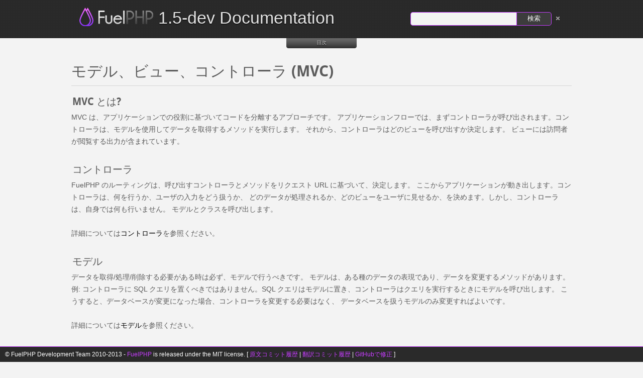

--- FILE ---
content_type: text/html
request_url: http://workgroup.jp/docs/1.5/general/mvc.html
body_size: 5048
content:
<!doctype html>
<html lang="ja">
<head>
	<meta charset="UTF-8">
	<meta name="viewport" content="width=device-width, initial-scale=1.0">
	<link rel="stylesheet" href="./../assets/css/combined.css">
	<link rel="shortcut icon" href="./../favicon.ico" />
	<script src="http://www.google.com/jsapi" type="text/javascript"></script>
	<script type="text/javascript">
		var path = './../';
	</script>
	<script src="./../assets/js/combined.js"></script>
	<title>Model-View-Controller - 概要 - FuelPHP ドキュメント</title>
</head>
<body>
	<div id="container">
		<header id="header">
			<div class="table">
				<h1>
					<strong>FuelPHP, a PHP 5.3 Framework</strong>
					Documentation
				</h1>

				<form id="google_search">
					<p>
						<span id="search_clear">&nbsp;</span>
						<input type="submit" name="search_submit" id="search_submit" value="検索" />
						<input type="text" value="" id="search_input" name="search_input" />
					</p>
				</form>
			</div>
			<nav>

				<div class="clear"></div>
			</nav>
			<a href="#" id="toc_handle">目次</a>
			<div class="clear"></div>
		</header>

		<div id="cse">
			<div id="cse_point"></div>
			<div id="cse_content"></div>
		</div>

		<div id="main">

			<h2>モデル、ビュー、コントローラ (MVC)</h2>

			<h3 id="what_is_mvc">MVC とは?</h3>

			<p>MVC は、アプリケーションでの役割に基づいてコードを分離するアプローチです。
			アプリケーションフローでは、まずコントローラが呼び出されます。コントローラは、モデルを使用してデータを取得するメソッドを実行します。
			それから、コントローラはどのビューを呼び出すか決定します。
			ビューには訪問者が閲覧する出力が含まれています。</p>

			<h3 id="controllers">コントローラ</h3>

			<p>FuelPHP のルーティングは、呼び出すコントローラとメソッドをリクエスト URL に基づいて、決定します。
			ここからアプリケーションが動き出します。コントローラは、何を行うか、ユーザの入力をどう扱うか、
			どのデータが処理されるか、どのビューをユーザに見せるか、を決めます。しかし、コントローラは、自身では何も行いません。
			モデルとクラスを呼び出します。</p>

			<p>詳細については<a href="controllers/base.html">コントローラ</a>を参照ください。</p>

			<h3 id="models">モデル</h3>

			<p>データを取得/処理/削除する必要がある時は必ず、モデルで行うべきです。
			モデルは、ある種のデータの表現であり、データを変更するメソッドがあります。例:
			コントローラに SQL クエリを置くべきではありません。SQL クエリはモデルに置き、コントローラはクエリを実行するときにモデルを呼び出します。
			こうすると、データベースが変更になった場合、コントローラを変更する必要はなく、
			データベースを扱うモデルのみ変更すればよいです。</p>

			<p>詳細については<a href="models.html">モデル</a>を参照ください。</p>

			<h3 id="views">ビュー</h3>

			<p>ビューには HTML が含まれます。コントローラや、出力を意図しない他のクラスには HTML が含まれるべきではありません。
			ロジックからレイアウトを分離することで、 
			レイアウトを変更するときに、ビューを変更しさえすれば良く、コントローラを気にする必要はなくなります。<br />
			したがって、ビューでは PHP は <kbd>echo</kbd> と <kbd>foreach</kbd> を使う程度にすべきです。</p>

			<p>詳細については<a href="views.html">ビュー</a>を参照ください。</p>

			<h3 id="viewmodels">ビューモデル</h3>

			<p>アプリケーションが複雑になると、アプリケーションロジックよりもビューに関係するロジックをコントローラに含めるかどうか判断が難しくなるでしょう。
			コントローラに含めるかどうか判断が難しくなるでしょう。
			この場合、ビューモデルが役立ちます。 
			ビューモデルはコントローラとビューの仲立ちをします。</p>

			<p>詳細については<a href="viewmodels.html">ビューモデル</a>を参照ください。</p>

		</div>

		<footer>
			<p>
				&copy; FuelPHP Development Team 2010-2013 - <a href="http://fuelphp.com">FuelPHP</a> is released under the MIT license.
[ <a href="https://github.com/fuel/docs/commits/1.5/develop/general/mvc.html">原文コミット履歴</a> | <a href="https://github.com/NEKOGET/FuelPHP_docs_jp/commits/1.5/develop_japanese/general/mvc.html">翻訳コミット履歴</a> | <a href="https://github.com/NEKOGET/FuelPHP_docs_jp/blob/1.5/develop_japanese/general/mvc.html">GitHubで修正</a> ]
			</p>
		</footer>
	</div>
</body>
</html>


--- FILE ---
content_type: text/css
request_url: http://workgroup.jp/docs/1.5/assets/css/combined.css
body_size: 18592
content:
/*
html5doctor.com Reset Stylesheet
v1.6.1
Last Updated:  2010-09-17
Author:  Richard Clark - http: //richclarkdesign.com
Twitter:  @rich_clark
*/

html, body, div, span, object, iframe,
h1, h2, h3, h4, h5, h6, p, blockquote, pre,
abbr, address, cite, code,
del, dfn, em, img, ins, kbd, q, samp,
small, strong, sub, sup, var,
b, i,
dl, dt, dd, ol, ul, li,
fieldset, form, label, legend,
table, caption, tbody, tfoot, thead, tr, th, td,
article, aside, canvas, details, figcaption, figure,
footer, header, hgroup, menu, nav, section, summary,
time, mark, audio, video {
    margin: 0;
    padding: 0;
    border: 0;
    outline: 0;
    font-size: 100%;
    vertical-align: baseline;
}

body {
    line-height: 1;
}

article,aside,details,figcaption,figure,
footer,header,hgroup,menu,nav,section {
    display: block;
}

nav ul {
    list-style: none;
}

blockquote, q {
    quotes: none;
}

blockquote:before, blockquote:after,
q:before, q:after {
    content: '';
    content: none;
}

a {
    margin: 0;
    padding: 0;
    font-size: 100%;
    vertical-align: baseline;
    background: transparent;
    text-decoration: none;
}

/* change colours to suit your needs */
ins {
    text-decoration: none;
}

/* change colours to suit your needs */
mark {
    font-style: italic;
    font-weight: bold;
}

del {
    text-decoration:  line-through;
}

abbr[title], dfn[title] {
    cursor: help;
}

table {
	border: 0;
	border-collapse: collapse;
    border-spacing: 0;
}

input, select {
    vertical-align: middle;
}

h1, h2, h3, h4, h5, h6, th {
	font-weight: bold;
}

/* Generated by Font Squirrel (http://www.fontsquirrel.com) on August 10, 2011 04:36:49 PM America/New_York */



@font-face {
    font-family: 'BebasNeueRegular';
    src: url('../fonts/BebasNeue-webfont.eot');
    src: url('../fonts/BebasNeue-webfont.eot?#iefix') format('embedded-opentype'),
         url('../fonts/BebasNeue-webfont.woff') format('woff'),
         url('../fonts/BebasNeue-webfont.ttf') format('truetype'),
         url('../fonts/BebasNeue-webfont.svg#BebasNeueRegular') format('svg');
    font-weight: normal;
    font-style: normal;

}

/* Generated by Font Squirrel (http://www.fontsquirrel.com) on August 9, 2011 04:41:08 PM America/New_York */

@font-face {
    font-family: 'DroidSansBold';
    src: url('../fonts/DroidSans-Bold-webfont.eot');
    src: url('../fonts/DroidSans-Bold-webfont.eot?#iefix') format('embedded-opentype'),
         url('../fonts/DroidSans-Bold-webfont.woff') format('woff'),
         url('../fonts/DroidSans-Bold-webfont.ttf') format('truetype'),
         url('../fonts/DroidSans-Bold-webfont.svg#DroidSansBold') format('svg');
    font-weight: normal;
    font-style: normal;

}

.gsc-control-cse {
font-family: Arial, sans-serif;
border-color: #FFFFFF;
background-color: #FFFFFF;
}
.gsc-tabHeader.gsc-tabhInactive {
border-color: #E9E9E9;
background-color: #E9E9E9;
}
.gsc-tabHeader.gsc-tabhActive {
border-top-color: #FF9900;
border-left-color: #E9E9E9;
border-right-color: #E9E9E9;
background-color: #FFFFFF;
}
.gsc-tabsArea {
border-color: #E9E9E9;
}
.gsc-webResult.gsc-result,
.gsc-results .gsc-imageResult {
border-color: #FFFFFF;
background-color: #FFFFFF;
}
.gsc-webResult.gsc-result:hover,
.gsc-imageResult:hover {
border-color: #FFFFFF;
background-color: #FFFFFF;
}
.gs-webResult.gs-result a.gs-title:link,
.gs-webResult.gs-result a.gs-title:link b,
.gs-imageResult a.gs-title:link,
.gs-imageResult a.gs-title:link b {
color: #c73dff;
}
.gs-webResult.gs-result a.gs-title:visited,
.gs-webResult.gs-result a.gs-title:visited b,
.gs-imageResult a.gs-title:visited,
.gs-imageResult a.gs-title:visited b {
color: #831aad;
}
.gs-webResult.gs-result a.gs-title:hover,
.gs-webResult.gs-result a.gs-title:hover b,
.gs-imageResult a.gs-title:hover,
.gs-imageResult a.gs-title:hover b {
color: #c73dff;
}
.gs-webResult.gs-result a.gs-title:active,
.gs-webResult.gs-result a.gs-title:active b,
.gs-imageResult a.gs-title:active,
.gs-imageResult a.gs-title:active b {
color: #c73dff;
}
.gsc-cursor-page {
color: #c73dff;
}
a.gsc-trailing-more-results:link {
color: #c73dff;
}
.gs-webResult .gs-snippet,
.gs-imageResult .gs-snippet {
color: #444444;
}
.gs-webResult div.gs-visibleUrl,
.gs-imageResult div.gs-visibleUrl {
color: #666666;
}
.gs-webResult div.gs-visibleUrl-short {
color: #666666;
}
.gs-webResult div.gs-visibleUrl-short {
display: none;
}
.gs-webResult div.gs-visibleUrl-long {
display: block;
}
.gsc-cursor-box {
border-color: #FFFFFF;
}
.gsc-results .gsc-cursor-box .gsc-cursor-page {
border-color: #E9E9E9;
background-color: #FFFFFF;
color: #c73dff;
}
.gsc-results .gsc-cursor-box .gsc-cursor-current-page {
border-color: #FF9900;
background-color: #FFFFFF;
color: #831aad;
}
.gs-promotion {
border-color: #336699;
background-color: red !important;
}
.gs-promotion a.gs-title:link,
.gs-promotion a.gs-title:link *,
.gs-promotion .gs-snippet a:link {
color: #0000CC;
}
.gs-promotion a.gs-title:visited,
.gs-promotion a.gs-title:visited *,
.gs-promotion .gs-snippet a:visited {
color: #0000CC;
}
.gs-promotion a.gs-title:hover,
.gs-promotion a.gs-title:hover *,
.gs-promotion .gs-snippet a:hover {
color: #0000CC;
}
.gs-promotion a.gs-title:active,
.gs-promotion a.gs-title:active *,
.gs-promotion .gs-snippet a:active {
color: #0000CC;
}
.gs-promotion .gs-snippet,
.gs-promotion .gs-title .gs-promotion-title-right,
.gs-promotion .gs-title .gs-promotion-title-right *  {
color: #000000;
}
.gs-promotion .gs-visibleUrl,
.gs-promotion .gs-visibleUrl-short {
color: #008000;
}

.gsc-table-result{
	padding: 10px;
}

:focus{
	outline: none;
}

#cse_point{
	background: url(../img/point.png);
	position: absolute;
	left: 50%;
	top: -13px;
	height: 13px;
	width: 26px;
	margin-left: 93px;
}

#cse{
	display: none;
	z-index: 4;
	position: absolute;
	left: 50%;
	top: 65px;
	border: 1px solid #858585;
	width: 400px;
	padding: 15px 15px;
	margin: 0;
	background: white;
	-moz-border-radius: 5px;
	border-radius: 5px;
	margin-bottom: 10px;
	-moz-box-shadow: 0 0 5px #888;
	-webkit-box-shadow: 0 0 5px#888;
	box-shadow: 0 0 5px #888;
}

#cse_result{
	width: 400px;
	overflow: auto;
	height: 70%;
}

/* Syntax Highlighting */
/*

Intellij Idea-like styling (c) Vasily Polovnyov <vast@whiteants.net>

*/

pre{
	display: inline !important;
	width: auto;
}

pre code{
	padding: 15px;
	margin-bottom: 20px;
	display: inline-block;
	overflow: auto;
	line-height: 20px;
	font-size: 14px;
}

table pre code{
	margin-bottom: 0;
	padding: 0;
}

pre code{
	-moz-border-radius: 5px;
	border-radius: 5px;
	border-left: 1px solid #C73DFF;
}

pre{
	overflow-x: auto;
}

pre.cli code{
	background-color: #2a2a2a;
	color: #fff;
}

/*

github.com style (c) Vasily Polovnyov <vast@whiteants.net>

*/

pre code {
  display: block;
  color: #000;
  background: #fff;
}

pre .comment,
pre .template_comment,
pre .diff,
pre .javadoc {
  color: #4d9817;
  font-style: italic;
}

pre .keyword,
pre .css .rule .keyword,
pre .winutils,
pre .javascript .title,
pre .lisp .title,
pre .subst {
  color: #c81587;
}

pre .number,
pre .hexcolor {
  color: #40a070;
}

pre .string,
pre .tag .value,
pre .phpdoc,
pre .tex .formula {
  color: #C73DFF;
}

pre .title,
pre .id {
  color: #900;
  font-weight: bold;
}

pre .javascript .title,
pre .lisp .title,
pre .subst {
  font-weight: normal;
}

pre .class .title,
pre .haskell .label,
pre .tex .command {
  color: #458;
  font-weight: bold;
}

pre .tag,
pre .tag .title,
pre .rules .property,
pre .django .tag .keyword {
  color: #8989e9;
  font-weight: normal;
}

pre .attribute,
pre .variable,
pre .instancevar,
pre .lisp .body {
  color: #9e8445;
}

pre .regexp {
  color: #009926;
}

pre .class {
  color: #458;
  font-weight: bold;
}

pre .symbol,
pre .ruby .symbol .string,
pre .ruby .symbol .keyword,
pre .ruby .symbol .keymethods,
pre .lisp .keyword,
pre .tex .special,
pre .input_number {
  color: #990073;
}

pre .builtin,
pre .built_in,
pre .lisp .title {
  color: #0086b3;
}

pre .preprocessor,
pre .pi,
pre .doctype,
pre .shebang,
pre .cdata {
  color: #999;
  font-weight: bold;
}

pre .deletion {
  background: #fdd;
}

pre .addition {
  background: #dfd;
}

pre .diff .change {
  background: #0086b3;
}

pre .chunk {
  color: #aaa;
}

pre .tex .formula {
  opacity: 0.5;
}

/*
	Main styles
*/

body, html{
	background: #fefefe;
	background: #f3f3f3;
	font-family: "Helvetica Neue", Helvetica, Arial;
	padding: 0px;
	margin: 0px;
	color: #6f6f6f;
	color: #5c5c5c;
	line-height: 24px;
	font-size: 14px;
	position: relative;
}

html{
	overflow-y: scroll;
}

.clear{
	clear: both;
}

.pane{
	overflow: auto;
}

#header{
	width: 100%;
	background: url(../img/header-bg.jpg) repeat;
	color: #fff;
	border-bottom: 1px solid white;
	display: block;
	text-align: left;
	overflow: visible;
	height: auto;
	text-shadow: 0px 1px 2px #000;
	z-index: 3;
	position: relative;
	top: 0;
	left: 0;
}

#header h1{
	font-weight: normal;
	line-height: 66px;
	font-size: 25px;
	display: block;
	height: 60px;
	padding: 2px 0px 14px 0px;
	color: #e3e3e3;
}

#header h1 strong{
	display: inline-block;
	height: 37px;
	width: 147px;
	background: url(../img/fuel.png) no-repeat;
	text-indent: -7000px;
	overflow: hidden;
	position: relative;
	top: 5px;
	margin-right: 10px;
}

#header h1 span{
	font-size: 34px;
}

#header nav{
	width: 100%;
	display: block;
	background: #2a2a2a url(../img/v-split.png) repeat-x;
	font-size: 14px;
	line-height: 18px;
	position: relative;
}

.toc_part{
	position: absolute;
	top: 0px;
	width: 100%;
	left: 0px;
/*
		left: 50%;
		margin-left: -440px;
*/
}

#header nav a{
	color: #d6d6d6;
	display: block;
	line-height: 20px;
	padding-left: 10px;
}

#header nav a:hover, #header nav a.active{
	color: #fff;
	background: #c73dff;
	-moz-border-radius: 5px;
	border-radius: 5px;
	text-decoration: none;
}

.table{
	display: table;
	width: 965px;
	margin: auto;
	overflow: hidden;
}

nav .table{
	padding: 15px 0px;
}

.topic{
	font-family: Helvetica Neue, Helvetica, Arial;
	color: #c73dff !important;
	display: block;
	line-height: 20px;
	font-size: 18px;
	height: 20px;
	padding-left: 10px !important;
	position: relative;
	top: -2px;
	background: none;
	padding: 0;
}

ol{
	list-style-position: inside;
	padding-bottom: 20px;
}

.expand_me{
	margin-left: 5px;
	color: #a7a7a7;
}

#header nav a:hover .expand_me{
}

#header nav ul.column{
	display: table-cell;
	width: 20%;
	margin: 20px 0px;
	background: url(../img/h-split.png) repeat-y right -7px;
	padding: 0px 10px 0px 0px;
	margin-left: -10px;
}

#header nav ul.column ul{
	margin-bottom: 0px;
}

#header nav ul.column ul ul{
	display: none;
	padding-left: 0px;
	margin-bottom: 0px;
	font-size: 88%;
	color: #c8c8c8;
}

#header nav ul.column ul ul a{
	color: #c8c8c8;
}

#header nav ul.column ul ul a:hover, #header nav ul.column ul ul a.active{
	color: #fff;
	text-decoration: none;
	background-color: #8235fa;
}

#header nav ul.column li li li{
	padding-left: 10px;
}

.menu_highlight{
	padding: 10px 0px;
	position: relative;
	left: 5px;
}

#header nav ul.last{
	background: none;
}

.highlighted{
	margin-left: -1px;
	margin-right: -1px;
	border-left: 1px solid #c73dff;
	border-right: 1px solid #333333;
	background: #333333;
	-moz-border-radius: 5px;
	border-radius: 5px;
}

#toc_handle{
	display: block;
	background: url(../img/handle.png) no-repeat center;
	height: 20px;
	width: 140px;
	position: absolute;
	left: 50%;
	bottom: -20px;
	margin-left: -70px;
	text-align: center;
	text-transform: uppercase;
	font-size: 10px;
	line-height: 18px;
	color: #d1d1d1;
	text-shadow: 0px 1px 2px #000;
	cursor: pointer;
}

#toc_handle:hover{
	color: #fff;
}

#google_search{
	height: 40px;
	padding-top: 8px;
	padding-right: 0px;
	float: right;
	width: 320px;
	overflow: hidden;
	margin-top: -60px;
}

#google_search input{
	display: inline-block;
	float: right;
}

#search_input{
	height: 25px;
	line-height: 25px;
	padding: 0px 5px;
	width: 200px;
	-moz-border-radius-topleft: 5px;
	border-top-left-radius: 5px;
	-moz-border-radius-bottomleft: 5px;
	border-bottom-left-radius: 5px;
	border: 1px solid #c73dff;
	margin: 0;
	border-right: 0;
	background: #f3f3f3;
	color: #5c5c5c;
}

#search_input:focus{
	color: #5c5c5c;
	background: #fff;
}

#search_submit{
	margin: 0;
	height: 27px;
	line-height: 19px;
	padding: 0px 10px 3px 10px;
	width: 70px;
	color: #fff;
	background: #3c3c3c;
	-moz-border-radius-topright: 5px;
	border-top-right-radius: 5px;
	-moz-border-radius-bottomright: 5px;
	border-bottom-right-radius: 5px;
	border: 1px solid #c73dff;
}

#search_clear{
	display: inline-block;
	height: 25px;
	width: 25px;
	background: url(../img/clear.gif) no-repeat center center;
	cursor: pointer;
	float: right;
}

#main{
	margin: auto;
	width: 996px;
	padding: 40px 15px 50px 15px;
}

#main h2 a, #main h3 a, #main h4 a{
	color: #5C5C5C;
}

#main h2, #main h3, #main h4{
	font-family: 'DroidSansBold';
	font-weight: normal !important;
}


#main h2{
	font-size: 30px;
	line-height: 30px;
	padding-bottom: 15px;
	margin-bottom: 10px;
	display: block;
	background: url(../img/v-split.png) repeat-x bottom center;
	padding-top: 10px;
}

#main ul{
	list-style: inside;
	padding-bottom: 24px;
	padding-left: 20px;
	text-indent: -18px;
}

#main li{
	padding: 3px 0px;
}

#main h3{
	font-size: 20px;
	padding-bottom: 5px;
	padding-top: 10px;
}

#main h4{
	font-weight: bold;
	font-size: 17px;
	padding-bottom: 5px;
	margin-bottom: 10px;
	text-shadow: 0px 1px 2px #fff;
	padding-top: 10px;
	border-bottom: 1px solid #CCC;
}

#main h5{
	color: #c73dff;
	font-size: 16px;
	padding-bottom: 0px;
	text-shadow: 0px 1px 2px #fff;
	padding-top: 10px;
}

#main h4 .internal_link{
	position: relative;
	top: 2px;
}

#main article p{
	padding-bottom: 15px;
}

#main article{
	margin-bottom: 30px;
	padding-bottom: 20px;
}

#main p{
	padding-bottom: 24px;
}

a{
	color: #000;
}

a:hover{
	text-decoration: underline;
}

.force_hide{
	display: none !important;
}

footer{
	border-top: 1px solid #C73DFF;
	overflow: visible;
	background: #2a2a2a;
	height: 30px;
	line-height: 30px;
	clear: both;
	position: fixed;
	bottom: 0px;
	left: 0px;
	width: 100%;
	display: block;
	z-index: 5;
}

footer p{
	text-indent: 10px;
	color: #fff;
	font-size: 12px;
}

footer a{
	color: #C73DFF;
}

#main table{
	width: auto;
/*	background: #fff;
*/	border: 0;
	text-align: left;
	margin-bottom: 20px;
	clear: both;
}

#main table th{
	width: 100px;
	text-align: left;
}

#main table table th{
/*	font-family: DroidSansBold;
*/	width: auto;
	font-weight: bold;
}

#main table td{
	width: 700px;
}

#main table table td{
	width: auto;
}

#cse table{
	border-collapse: collapse;
}

.gsc-adBlockNoHeight{
	display: none;
}

#main table table{
	border: 0;
	margin: 0px;
	width: auto;
}

#main table code{
	padding-left: 10px;
}

table pre code {
	display: block;
	overflow: auto;
	padding: 5px;
}

table.parameters code,
table.parameters pre code {
	margin-bottom: 0;
	border: 0;
	padding: 0px !important;
	width: auto;
	background: transparent;
}

table table th{
	text-align: left;
/*	background: #fff !important;
*/	text-shadow: none;
}

p code {
	background: #999;
	padding: 3px 5px 3px 5px;
	-moz-border-radius: 3px;
	border-radius: 3px;
	color: #FFF;
	text-shadow: 0px 1px 2px #777;
}

#main th, #main td{
	padding: 5px;
}

#main table table th,
#main table table td{
	border: 0;
	padding: 0px 5px 0px 5px;
}

#main table table th{
	text-shadow: none;
	color: #2A2A2A;
}

#main table.parameters tr:first-child th {
	color: #999;
}

strong, kbd, th{
/*	font-family: 'DroidSansBold';
*/	font-weight: bold;
}

.internal_link{
	margin-left: 2px;
	position: relative;
	top: -2px;
}

table table{
	table-layout: fixed;
}

#main table pre, #main table code{
	max-width: 700px;
	display: block;
	overflow: auto;
}

@media screen and (max-width: 870px) {
	.table{
		width: 100%;
		padding-left: 10px;
		padding-right: 10px;
	}
	#main{
		width: auto;
	}

	#main table td{
		width: auto;
	}
	#main table code, #main table pre{
		white-space: pre-wrap;
	}
}

@media screen and (max-width: 560px) {
	#google_search{
		display: none !important;
	}
	footer{
		position: relative;
		bottom: -30px;
	}
}

#main th{
	text-align: right;
	color: #333;
	font-weight: bold;
	font-size: 14px;
	text-shadow: 0px 1px 2px #DDD;
}

#main table table th{
	text-align: left;
}

#methods{
	width: 200px;
	height: 100%;
	position: absolute;
	top: 0px;
	right: 0px;
}

#method_list{
	right: 5px;
	position: absolute;
	bottom: 30px;
	display: none;
	overflow: visible;
	-moz-border-radius-topleft: 5px;
	border-top-left-radius: 5px;
	-moz-border-radius-topright: 5px;
	border-top-right-radius: 5px;
	background: #fff;
	border: 1px solid #c73dff;
	border-bottom: 0px;
	padding-bottom: 8px;
	padding-right: 10px;
	background: #2a2a2a;

}

#method_list a{
	padding: 0px 3px;
	display: block;
	margin: 5px 0px 0px 5px;
	font-size: 12px;
	line-height: 15px;
	color: #fff;
	position: relative;
	top: 3px;
}

#methods_handle{
	padding: 0px 7px;
	display: inline-block;
	margin: 5px 10px 0px 5px;
	height: 20px;
	line-height: 20px;
	font-size: 12px;
	color: #fff;
	text-align: right;
	float: right;
}

#methods_handle:hover{
	background: #3c3c3c;
	-moz-border-radius: 5px;
	border-radius: 5px;
	text-decoration: none;
}

nav .pane_picker{
	padding: 10px 0px 0px 0px !important;
}

nav .table #pane_picker li{
	display: block;
	float: left;
	padding: 0px 5px;
	margin: 0px 5px;
	cursor: pointer;
	font-size: 17px;
	position: relative;
	left: 5px;
	-moz-border-radius: 5px;
	border-radius: 5px;
	line-height: 25px;
	height: 25px;
	color: #A7A7A7;
}

nav .table #pane_picker li:hover{
	background-color: #c73dff;
	color: #fff;
}

nav .table #pane_picker li.active{
	color: #fff;
	background-color: #8235fa !important;
}

nav .pane_picker{
	padding: 10px 0px 0px 0px !important;
}

nav .table #pane_picker li{
	display: block;
	float: left;
	padding: 0px 5px;
	margin: 0px 5px;
	cursor: pointer;
	font-size: 17px;
	position: relative;
	left: 5px;
	-moz-border-radius: 5px;
	border-radius: 5px;
	line-height: 25px;
	height: 25px;
	color: #A7A7A7;
}

nav .table #pane_picker li:hover{
	background-color: #c73dff;
	color: #fff;
}

nav .table #pane_picker li.active{
	color: #fff;
	background-color: #8235fa !important;
}

table.config pre{
	width: auto !important;
	max-width: 350px !important;
}

#main table.config th{
	text-align: left !important;
}

p.note{
	padding: 15px;
	padding-bottom: 15px !important;
	margin-bottom: 14px;
	background: #FEFCAF;
	-moz-border-radius: 5px;
	border-radius: 5px;
	-webkit-box-shadow: inset 0px 2px 10px #988b55;
     -moz-box-shadow: inset 0px 2px 10px #988b55;
          box-shadow: inset 0px 2px 10px #988b55;
}
